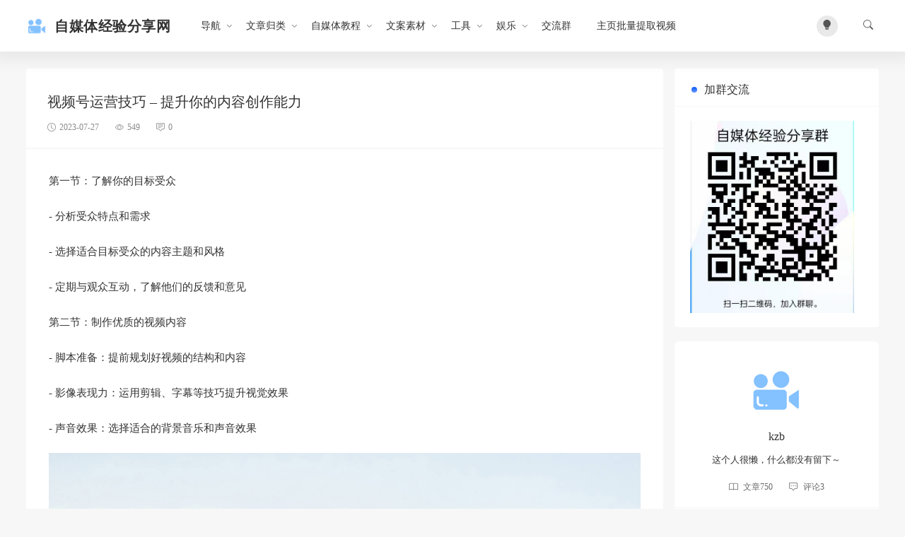

--- FILE ---
content_type: text/html; charset=UTF-8
request_url: https://www.cocotoolset.cn/2289.html
body_size: 12251
content:
<!doctype html>
<script>
  const isDark= localStorage.getItem("isDarkMode");
  if(isDark==="1"){
    document.documentElement.classList.add('dark');
  }else{
    document.documentElement.classList.remove('dark');
  }
</script>
<html lang="zh-CN">
<head>
<meta charset="utf-8">
<meta http-equiv="X-UA-Compatible" content="IE=edge">
<meta name="apple-mobile-web-app-capable" content="yes">
<meta name="viewport" content="width=device-width, initial-scale=1.0, maximum-scale=1.0, user-scalable=no">
<meta name="renderer" content="webkit">
<meta name="format-detection" content="telephone=no">
<meta name="format-detection" content="email=no">
<meta name="format-detection" content="address=no">
<meta name="format-detection" content="date=no">
<title>视频号运营技巧 – 提升你的内容创作能力-自媒体经验分享网</title>
<meta name="keywords" content="" />
<meta name="description" content="第一节：了解你的目标受众- 分析受众特点和需求- 选择适合目标受众的内容主题和风格- 定期与观众互动，了解他们的反馈和意见第二节：制作优质的视频内容- 脚本准备：提前规划好视频的结构和内容- 影像表现力：运用剪辑、字幕等技巧提升视觉效果- 声音效果：选择适合的背景音乐和声音效果- 注重视频的流畅性和..."/>
<script>let wpopt_front = {"ajax_url":"https:\/\/www.cocotoolset.cn\/wp-admin\/admin-ajax.php","ajax_name":"wp_opt","is_post":true,"post_id":2289,"module_post_views_open":false,"module_site_notice_open":false,"ai_summary_open":false,"ai_summary_animation_open":true,"ai_summary_show_more":true,"img_url":"https:\/\/www.cocotoolset.cn\/wp-content\/plugins\/wp-opt\/static\/img","ai_summary_other_link":"https:\/\/www.cocotoolset.cn\/2015.html"};</script><script>let wpopt_meta_box = {"show_ai_summary":true,"ai_summary":"","ai_post_description":"","ai_post_keywords":""};</script><meta name='robots' content='max-image-preview:large' />
	<style>img:is([sizes="auto" i], [sizes^="auto," i]) { contain-intrinsic-size: 3000px 1500px }</style>
	<style id='classic-theme-styles-inline-css' type='text/css'>
/*! This file is auto-generated */
.wp-block-button__link{color:#fff;background-color:#32373c;border-radius:9999px;box-shadow:none;text-decoration:none;padding:calc(.667em + 2px) calc(1.333em + 2px);font-size:1.125em}.wp-block-file__button{background:#32373c;color:#fff;text-decoration:none}
</style>
<style id='xhtheme-ai-toolbox-inline-css' type='text/css'>
.xhtheme-ai-toolbox-status{--xht-ai-color:#666}.eb-card{--eb-text-color:#4e607a;--eb-title-color:#4a90e2;font-size:16px;--eb-bg-color:#f5f6ff}.dark .eb-card, [data-bs-theme=dark] .eb-card, .io-black-mode .eb-card, .style-for-dark .eb-card, .dark-theme .eb-card, #ceotheme.night .eb-card, .wp-theme-begin.night .eb-card, .puock-dark .eb-card, .nice-dark-mode .eb-card{--eb-text-color:#b3b1b1;--eb-title-color:#fff;--eb-bg-color:rgba(0,0,0,.2)}.eb-card{position:relative;border-radius:8px;overflow:hidden;margin-bottom:1.2rem;display:flex;flex-direction:column}.eb-card-bgbox{position:absolute;top:0;left:0;width:100%;height:100%;background-color:var(--eb-bg-color);z-index:1}.eb-card-body{position:relative;padding:20px;z-index:2}.eb-titlebox{display:flex;align-items:center;margin-bottom:12px;justify-content:space-between}.eb-titlebox .eb-icon{opacity:.3;margin-left:auto}.eb-titicon svg{width:16px;height:16px;color:var(--eb-title-color);transform:translateY(-2px)}.eb-title{font-size:.9em;font-weight:500;color:var(--eb-title-color);margin-left:4px;letter-spacing:2px}.eb-icon svg{width:24px;height:24px;color:var(--eb-title-color);margin-left:auto}.eb-excerpt{font-size:.9em;color:var(--eb-text-color);line-height:1.8;margin-bottom:12px}.eb-desc{font-size:.75em;color:var(--eb-text-color);text-align:right;opacity:.7;margin-top:10px}.eb-desc span{font-style:italic}
</style>
<link rel='stylesheet' id='ajax-comment-css' href='https://www.cocotoolset.cn/wp-content/themes/once/inc/comment/app.css' type='text/css' media='all' />
<link rel='stylesheet' id='bootstrap-css' href='https://www.cocotoolset.cn/wp-content/themes/once/assets/css/bootstrap.min.css' type='text/css' media='all' />
<link rel='stylesheet' id='bifont-css' href='https://www.cocotoolset.cn/wp-content/themes/once/assets/bifont/bootstrap-icons.css' type='text/css' media='all' />
<link rel='stylesheet' id='stylecss-css' href='https://www.cocotoolset.cn/wp-content/themes/once/style.css' type='text/css' media='all' />
<link rel='stylesheet' id='wbp-magicpost-css' href='https://www.cocotoolset.cn/wp-content/plugins/magicpost/assets/wbp_magicpost.css' type='text/css' media='all' />
<script type="text/javascript" src="https://www.cocotoolset.cn/wp-includes/js/jquery/jquery.min.js" id="jquery-core-js"></script>
<script type="text/javascript" src="https://www.cocotoolset.cn/wp-includes/js/jquery/jquery-migrate.min.js" id="jquery-migrate-js"></script>
<script type="text/javascript" src="https://www.cocotoolset.cn/wp-content/themes/once/assets/js/jquery.min.js" id="jquery-min-js"></script>
<link rel="canonical" href="https://www.cocotoolset.cn/2289.html" />
        <style>
        .xhtheme-threads-box {--xh-item-bg:#f5f6f9;--xh-item-color:#334764;--xh-hover-bg:#334764;--xh-hover-color:#ffffff;--xh-icon-color:#334764;--xh-icon-hover-color:#ffffff;}
        .dark .xhtheme-threads-box, [data-bs-theme=dark] .xhtheme-threads-box, .io-black-mode .xhtheme-threads-box, .style-for-dark .xhtheme-threads-box, .dark-theme .xhtheme-threads-box, #ceotheme.night .xhtheme-threads-box, .wp-theme-begin.night .xhtheme-threads-box, .puock-dark .xhtheme-threads-box, .nice-dark-mode .xhtheme-threads-box {--xh-item-bg:rgba(0,0,0,.15);--xh-item-color:#cbd5e1;--xh-hover-bg:rgba(0,0,0,.3);--xh-hover-color:#ffffff;--xh-icon-color:#cbd5e1;--xh-icon-hover-color:#ffffff;}
        .xhtheme-threads-box {margin-top:30px;padding-top:.5rem;padding-bottom:.75rem;}
        .xhtheme-threads-title {margin-bottom:15px;font-size:18px;display:flex;align-items:center;}
        .xhtheme-threads-list {display:flex;flex-wrap:wrap;gap:15px;}
        .xhtheme-threads-column {flex-direction:column;}
        .xhtheme-threads-item a {padding:6px 26px 6px 15px !important;background-color:var(--xh-item-bg);border-radius:20px;color:var(--xh-item-color) !important;text-decoration:none !important;font-size:14px;display:inline-flex;align-items:center;transition:all 0.2s ease;position:relative;overflow:hidden;}
        .xhtheme-threads-item a span {display:inline-flex;align-items:center;}
        .xhtheme-threads-item a:hover {color:var(--xh-hover-color) !important;background-color:var(--xh-hover-bg);padding-right:30px !important;}
        .xhtheme-threads-item a:hover svg {color:var(--xh-icon-hover-color);}
        .xhtheme-threads-item svg {color:var(--xh-icon-color);transition:all 0.2s ease;}
        .xhtheme-threads-item .arrow-container {position:absolute;right:10px;opacity:.3;transition:all 0.2s ease;}
        .xhtheme-threads-item a:hover .arrow-container {opacity:1;}
        </style>

        <link rel="icon" href="https://www.cocotoolset.cn/wp-content/cache/thumbnails/2022/10/cropped-2022102606053572-1-32x32.png" sizes="32x32" />
<link rel="icon" href="https://www.cocotoolset.cn/wp-content/cache/thumbnails/2022/10/cropped-2022102606053572-1-192x192.png" sizes="192x192" />
<link rel="apple-touch-icon" href="https://www.cocotoolset.cn/wp-content/cache/thumbnails/2022/10/cropped-2022102606053572-1-180x180.png" />
<meta name="msapplication-TileImage" content="https://www.cocotoolset.cn/wp-content/cache/thumbnails/2022/10/cropped-2022102606053572-1-270x270.png" />
<meta http-equiv="Content-Security-Policy" content="upgrade-insecure-requests">
<meta name="wlhlauth" content="744ab6d118a60b7024daebb9af1fdffb"/>
<meta name="google-site-verification" content="BAc-WvAU2cYqQyGAstU96IxuM7zuzykLXtlypTckmXc" />
<meta name="baidu-site-verification" content="codeva-SCPRdlHMuO" />
<meta name="auth" content="3a55002e105ec6b1177abe7dbe18384d"/>
<meta name="wlhlauth" content="code-iz8yaqx2a">
<meta content="always" name="referrer">
<meta name="site-verification" content="e9q1a0aeqq3p2r9oli8kd92lr8r3d2ke" />
<meta name='ppverify' content='78de85ccbfdd459b718c2aa9331362a8'>
<meta name="sogou_site_verification" content="YmEl4jeCUC" />
<script>
(function(){
var el = document.createElement("script");
el.src = "https://lf1-cdn-tos.bytegoofy.com/goofy/ttzz/push.js?9df95225eab01dea72f910ba21ec10474c5205aac9fe989b209a13598c190a04fd5c4a3974f9cd3eeb674bde712b4782cc4f323247d55c2ed2efd47b7c83521adc648ee828d46e7d3689a9c59fd080f6";
el.id = "ttzz";
var s = document.getElementsByTagName("script")[0];
s.parentNode.insertBefore(el, s);
})(window)
</script>
<script>
var _hmt = _hmt || [];
(function() {
  var hm = document.createElement("script");
  hm.src = "https://hm.baidu.com/hm.js?060cb5ed3ad0576d7318f4e3aabbd2b6";
  var s = document.getElementsByTagName("script")[0]; 
  s.parentNode.insertBefore(hm, s);
})();
</script>
<script async src="https://pagead2.googlesyndication.com/pagead/js/adsbygoogle.js?client=ca-pub-1755063716556537" crossorigin="anonymous"></script>
<script type="text/javascript" src="//api.tongjiniao.com/c?_=631506773691101184" async></script>
<script src="https://www.51cooltool.cn/content/plugins/em_ad/em_ad_js.php?id=2"></script></head>
<body class="wp-singular post-template-default single single-post postid-2289 single-format-standard wp-theme-once" >
<header class="header sticky-top">
    <div class="container">
		<div class="top">
			<button class="mobile_an" type="button" data-bs-toggle="offcanvas" data-bs-target="#mobile_right_nav"><i class="bi bi-list"></i></button>
			<div class="top_l">
            	<h1 class="logo">
					<a href="https://www.cocotoolset.cn" title="自媒体经验分享网">
												<img src="https://www.cocotoolset.cn/wp-content/uploads/2022/10/cropped-2022102606053572-1.png" alt="">
																		<b>自媒体经验分享网</b>
											</a>
	        	</h1>
        		<nav class="header-menu"><ul id="menu-%e4%b8%bb%e8%8f%9c%e5%8d%95%e5%af%bc%e8%88%aa" class="header-menu-ul"><li id="menu-item-28" class="menu-item menu-item-type-custom menu-item-object-custom menu-item-has-children menu-item-28"><a target="_blank" href="https://zmtdh.cocotoolset.cn/" title="自媒体导航-自媒体经验分享网">导航</a>
<ul class="sub-menu">
	<li id="menu-item-64" class="menu-item menu-item-type-custom menu-item-object-custom menu-item-64"><a target="_blank" href="https://zmtdh.cocotoolset.cn/">自媒体导航</a></li>
	<li id="menu-item-63" class="menu-item menu-item-type-custom menu-item-object-custom menu-item-63"><a target="_blank" href="https://nav.cocotoolset.cn/">COOL全能导航</a></li>
</ul>
</li>
<li id="menu-item-110" class="menu-item menu-item-type-custom menu-item-object-custom menu-item-has-children menu-item-110"><a title="文章归类-自媒体经验分享网">文章归类</a>
<ul class="sub-menu">
	<li id="menu-item-103" class="menu-item menu-item-type-taxonomy menu-item-object-category menu-item-103"><a href="https://www.cocotoolset.cn/nrczgj" title="自媒体工具-自媒体经验分享网">自媒体工具</a></li>
	<li id="menu-item-104" class="menu-item menu-item-type-taxonomy menu-item-object-category current-post-ancestor menu-item-104"><a href="https://www.cocotoolset.cn/nrczpt" title="自媒体平台-自媒体经验分享网">自媒体平台</a></li>
	<li id="menu-item-105" class="menu-item menu-item-type-taxonomy menu-item-object-category menu-item-105"><a href="https://www.cocotoolset.cn/zhyyjq" title="账号运营技巧-自媒体经验分享网">自媒体运营技巧</a></li>
	<li id="menu-item-106" class="menu-item menu-item-type-taxonomy menu-item-object-category menu-item-106"><a href="https://www.cocotoolset.cn/wzjq" title="副业兼职/网赚-自媒体经验分享网">副业兼职/网赚技巧</a></li>
	<li id="menu-item-163" class="menu-item menu-item-type-taxonomy menu-item-object-category menu-item-163"><a href="https://www.cocotoolset.cn/zhqt" title="综合其他-自媒体经验分享网">综合其他</a></li>
	<li id="menu-item-399" class="menu-item menu-item-type-taxonomy menu-item-object-category menu-item-399"><a href="https://www.cocotoolset.cn/news" title="新闻资讯-自媒体经验分享网">新闻资讯</a></li>
	<li id="menu-item-590" class="menu-item menu-item-type-taxonomy menu-item-object-category menu-item-590"><a target="_blank" href="https://www.cocotoolset.cn/news/60miao" title="60秒看世界-自媒体经验分享网">60秒看世界</a></li>
</ul>
</li>
<li id="menu-item-484" class="menu-item menu-item-type-custom menu-item-object-custom menu-item-has-children menu-item-484"><a title="自媒体自学教程-自媒体经验分享网">自媒体教程</a>
<ul class="sub-menu">
	<li id="menu-item-491" class="menu-item menu-item-type-taxonomy menu-item-object-category menu-item-491"><a href="https://www.cocotoolset.cn/nrczpt/douyin" title="抖音-自媒体经验分享网">抖音</a></li>
	<li id="menu-item-487" class="menu-item menu-item-type-taxonomy menu-item-object-category menu-item-487"><a href="https://www.cocotoolset.cn/nrczpt/toutiaohao" title="头条号-自媒体经验分享网">头条号</a></li>
	<li id="menu-item-490" class="menu-item menu-item-type-taxonomy menu-item-object-category menu-item-490"><a href="https://www.cocotoolset.cn/nrczpt/kuaishou" title="快手-自媒体经验分享网">快手</a></li>
	<li id="menu-item-485" class="menu-item menu-item-type-taxonomy menu-item-object-category menu-item-485"><a href="https://www.cocotoolset.cn/nrczpt/qiehao" title="企鹅号-自媒体经验分享网">企鹅号</a></li>
	<li id="menu-item-492" class="menu-item menu-item-type-taxonomy menu-item-object-category menu-item-492"><a href="https://www.cocotoolset.cn/nrczpt/baijiahao" title="百家号-自媒体经验分享网">百家号</a></li>
	<li id="menu-item-486" class="menu-item menu-item-type-taxonomy menu-item-object-category menu-item-486"><a href="https://www.cocotoolset.cn/nrczpt/dayuhao" title="大鱼号-自媒体经验分享网">大鱼号</a></li>
	<li id="menu-item-488" class="menu-item menu-item-type-taxonomy menu-item-object-category menu-item-488"><a href="https://www.cocotoolset.cn/nrczpt/xiaohongshu" title="小红书-自媒体经验分享网">小红书</a></li>
	<li id="menu-item-719" class="menu-item menu-item-type-taxonomy menu-item-object-category menu-item-719"><a href="https://www.cocotoolset.cn/nrczpt/weixingongzhonghao">微信公众号</a></li>
	<li id="menu-item-494" class="menu-item menu-item-type-taxonomy menu-item-object-category current-post-ancestor current-menu-parent current-post-parent menu-item-494"><a href="https://www.cocotoolset.cn/nrczpt/shipinhao" title="微信视频号-自媒体经验分享网">微信视频号</a></li>
	<li id="menu-item-493" class="menu-item menu-item-type-taxonomy menu-item-object-category menu-item-493"><a href="https://www.cocotoolset.cn/nrczpt/zhihu" title="知乎-自媒体经验分享网">知乎</a></li>
</ul>
</li>
<li id="menu-item-298" class="menu-item menu-item-type-taxonomy menu-item-object-category menu-item-has-children menu-item-298"><a href="https://www.cocotoolset.cn/meiwenduanju" title="文案素材-自媒体经验分享网">文案素材</a>
<ul class="sub-menu">
	<li id="menu-item-895" class="menu-item menu-item-type-taxonomy menu-item-object-category menu-item-895"><a href="https://www.cocotoolset.cn/meiwenduanju/tuweiqinghua" title="土味情话-自媒体经验分享网">土味情话</a></li>
	<li id="menu-item-896" class="menu-item menu-item-type-taxonomy menu-item-object-category menu-item-896"><a href="https://www.cocotoolset.cn/meiwenduanju/anweiyulu" title="土味情话-自媒体经验分享网">安慰语录</a></li>
	<li id="menu-item-897" class="menu-item menu-item-type-taxonomy menu-item-object-category menu-item-897"><a href="https://www.cocotoolset.cn/meiwenduanju/wenrouwenan" title="温柔文案-自媒体经验分享网">温柔文案</a></li>
	<li id="menu-item-898" class="menu-item menu-item-type-taxonomy menu-item-object-category menu-item-898"><a href="https://www.cocotoolset.cn/meiwenduanju/shehuijingdianyulu" title="社会经典语录-自媒体经验分享网">社会经典语录</a></li>
	<li id="menu-item-899" class="menu-item menu-item-type-taxonomy menu-item-object-category menu-item-899"><a href="https://www.cocotoolset.cn/meiwenduanju/wangyiyunreping" title="网易云热评-自媒体经验分享网">网易云热评</a></li>
	<li id="menu-item-900" class="menu-item menu-item-type-taxonomy menu-item-object-category menu-item-900"><a href="https://www.cocotoolset.cn/meiwenduanju/tiangouriji" title="舔狗日记-自媒体经验分享网">舔狗日记</a></li>
</ul>
</li>
<li id="menu-item-482" class="menu-item menu-item-type-custom menu-item-object-custom menu-item-has-children menu-item-482"><a>工具</a>
<ul class="sub-menu">
	<li id="menu-item-974" class="menu-item menu-item-type-custom menu-item-object-custom menu-item-974"><a target="_blank" href="https://www.cocotoolset.cn/qsy/" title="免费去水印-自媒体经验分享网">免费去水印</a></li>
	<li id="menu-item-74" class="menu-item menu-item-type-custom menu-item-object-custom menu-item-74"><a target="_blank" href="https://www.cocotoolset.cn/guoqingzhongqiutouxiangshengchengqi">中秋国庆头像生成器</a></li>
</ul>
</li>
<li id="menu-item-69" class="menu-item menu-item-type-custom menu-item-object-custom menu-item-has-children menu-item-69"><a>娱乐</a>
<ul class="sub-menu">
	<li id="menu-item-4316" class="menu-item menu-item-type-custom menu-item-object-custom menu-item-4316"><a href="https://vip.51cooltool.cn/">酷看影视解析-VIP视频免费看</a></li>
	<li id="menu-item-4317" class="menu-item menu-item-type-custom menu-item-object-custom menu-item-4317"><a href="https://pansou.kksjw.top/">酷看盘搜-超全网盘资源分享根据地</a></li>
	<li id="menu-item-71" class="menu-item menu-item-type-custom menu-item-object-custom menu-item-71"><a target="_blank" href="https://www.cocotoolset.cn/play/free-girls/index.html">随机小姐姐</a></li>
	<li id="menu-item-3135" class="menu-item menu-item-type-post_type menu-item-object-page menu-item-3135"><a href="https://www.cocotoolset.cn/douyinxiaojiejie">抖音小姐姐</a></li>
	<li id="menu-item-811" class="menu-item menu-item-type-custom menu-item-object-custom menu-item-811"><a target="_blank" href="https://nav.cocotoolset.cn/playgames/">小游戏合集</a></li>
	<li id="menu-item-1068" class="menu-item menu-item-type-custom menu-item-object-custom menu-item-1068"><a target="_blank" href="https://www.cocotoolset.cn/wallpaper2024">壁纸大全</a></li>
	<li id="menu-item-652" class="menu-item menu-item-type-post_type menu-item-object-page menu-item-652"><a target="_blank" href="https://www.cocotoolset.cn/daehongbaotiantianling">领红包</a></li>
</ul>
</li>
<li id="menu-item-2675" class="menu-item menu-item-type-custom menu-item-object-custom menu-item-2675"><a target="_blank" href="http://qm.qq.com/cgi-bin/qm/qr?_wv=1027&#038;k=mp4mbPNuqpDxtSRQmVQAb5XY_ZRR__uD&#038;authKey=ElapDXXGl4DOAI3gL5%2BXsINFsM7maqc7szZ%2FX6YHYnEJF8QR%2B79FCb9OUhz39uVf&#038;noverify=0&#038;group_code=298833679">交流群</a></li>
<li id="menu-item-4086" class="menu-item menu-item-type-custom menu-item-object-custom menu-item-4086"><a href="https://spjx.cocotoolset.cn/">主页批量提取视频</a></li>
</ul></nav>        	</div>
        	<div class="top_r">
        		<div class="top_r_an theme-switch me-4" onclick="switchDarkMode()"><i class="bi bi-lightbulb-fill"></i></div>
				<button class="top_r_an" type="button" data-bs-toggle="offcanvas" data-bs-target="#c_sousuo"><i class="bi bi-search"></i></button>
        	</div>
        </div>
    </div>
</header>

<div class="offcanvas offcanvas-top" id="c_sousuo">
    <div class="container">
        <div class="row justify-content-center">
            <div class="col-10 col-lg-6 search_box">
                <form action="/" class="ss_a clearfix" method="get">
                    <input name="s" aria-label="Search" type="text" onblur="if(this.value=='')this.value='搜索'" onfocus="if(this.value=='搜索')this.value=''" value="搜索">
                    <button type="submit" title="Search"><i class="bi bi-search"></i></button>
                </form>
            </div>
        </div>
    </div>
</div>

<div class="offcanvas offcanvas-start" id="mobile_right_nav">
	<div class="mobile_head">
		<div class="mobile_head_logo">
			<img src="https://www.cocotoolset.cn/wp-content/uploads/2022/10/cropped-2022102606053572-1.png" alt="">
						<b>自媒体经验分享网</b>
					</div>
		<div class="theme-switch" onclick="switchDarkMode()"><i class="bi bi-lightbulb-fill"></i></div>
	</div>
	<div id="sjcldnav" class="menu-%e4%b8%bb%e8%8f%9c%e5%8d%95%e5%af%bc%e8%88%aa-container"><ul id="menu-%e4%b8%bb%e8%8f%9c%e5%8d%95%e5%af%bc%e8%88%aa-1" class="menu-zk"><li class="menu-item menu-item-type-custom menu-item-object-custom menu-item-has-children menu-item-28"><a target="_blank" href="https://zmtdh.cocotoolset.cn/" title="自媒体导航-自媒体经验分享网">导航</a>
<ul class="sub-menu">
	<li class="menu-item menu-item-type-custom menu-item-object-custom menu-item-64"><a target="_blank" href="https://zmtdh.cocotoolset.cn/">自媒体导航</a></li>
	<li class="menu-item menu-item-type-custom menu-item-object-custom menu-item-63"><a target="_blank" href="https://nav.cocotoolset.cn/">COOL全能导航</a></li>
</ul>
</li>
<li class="menu-item menu-item-type-custom menu-item-object-custom menu-item-has-children menu-item-110"><a title="文章归类-自媒体经验分享网">文章归类</a>
<ul class="sub-menu">
	<li class="menu-item menu-item-type-taxonomy menu-item-object-category menu-item-103"><a href="https://www.cocotoolset.cn/nrczgj" title="自媒体工具-自媒体经验分享网">自媒体工具</a></li>
	<li class="menu-item menu-item-type-taxonomy menu-item-object-category current-post-ancestor menu-item-104"><a href="https://www.cocotoolset.cn/nrczpt" title="自媒体平台-自媒体经验分享网">自媒体平台</a></li>
	<li class="menu-item menu-item-type-taxonomy menu-item-object-category menu-item-105"><a href="https://www.cocotoolset.cn/zhyyjq" title="账号运营技巧-自媒体经验分享网">自媒体运营技巧</a></li>
	<li class="menu-item menu-item-type-taxonomy menu-item-object-category menu-item-106"><a href="https://www.cocotoolset.cn/wzjq" title="副业兼职/网赚-自媒体经验分享网">副业兼职/网赚技巧</a></li>
	<li class="menu-item menu-item-type-taxonomy menu-item-object-category menu-item-163"><a href="https://www.cocotoolset.cn/zhqt" title="综合其他-自媒体经验分享网">综合其他</a></li>
	<li class="menu-item menu-item-type-taxonomy menu-item-object-category menu-item-399"><a href="https://www.cocotoolset.cn/news" title="新闻资讯-自媒体经验分享网">新闻资讯</a></li>
	<li class="menu-item menu-item-type-taxonomy menu-item-object-category menu-item-590"><a target="_blank" href="https://www.cocotoolset.cn/news/60miao" title="60秒看世界-自媒体经验分享网">60秒看世界</a></li>
</ul>
</li>
<li class="menu-item menu-item-type-custom menu-item-object-custom menu-item-has-children menu-item-484"><a title="自媒体自学教程-自媒体经验分享网">自媒体教程</a>
<ul class="sub-menu">
	<li class="menu-item menu-item-type-taxonomy menu-item-object-category menu-item-491"><a href="https://www.cocotoolset.cn/nrczpt/douyin" title="抖音-自媒体经验分享网">抖音</a></li>
	<li class="menu-item menu-item-type-taxonomy menu-item-object-category menu-item-487"><a href="https://www.cocotoolset.cn/nrczpt/toutiaohao" title="头条号-自媒体经验分享网">头条号</a></li>
	<li class="menu-item menu-item-type-taxonomy menu-item-object-category menu-item-490"><a href="https://www.cocotoolset.cn/nrczpt/kuaishou" title="快手-自媒体经验分享网">快手</a></li>
	<li class="menu-item menu-item-type-taxonomy menu-item-object-category menu-item-485"><a href="https://www.cocotoolset.cn/nrczpt/qiehao" title="企鹅号-自媒体经验分享网">企鹅号</a></li>
	<li class="menu-item menu-item-type-taxonomy menu-item-object-category menu-item-492"><a href="https://www.cocotoolset.cn/nrczpt/baijiahao" title="百家号-自媒体经验分享网">百家号</a></li>
	<li class="menu-item menu-item-type-taxonomy menu-item-object-category menu-item-486"><a href="https://www.cocotoolset.cn/nrczpt/dayuhao" title="大鱼号-自媒体经验分享网">大鱼号</a></li>
	<li class="menu-item menu-item-type-taxonomy menu-item-object-category menu-item-488"><a href="https://www.cocotoolset.cn/nrczpt/xiaohongshu" title="小红书-自媒体经验分享网">小红书</a></li>
	<li class="menu-item menu-item-type-taxonomy menu-item-object-category menu-item-719"><a href="https://www.cocotoolset.cn/nrczpt/weixingongzhonghao">微信公众号</a></li>
	<li class="menu-item menu-item-type-taxonomy menu-item-object-category current-post-ancestor current-menu-parent current-post-parent menu-item-494"><a href="https://www.cocotoolset.cn/nrczpt/shipinhao" title="微信视频号-自媒体经验分享网">微信视频号</a></li>
	<li class="menu-item menu-item-type-taxonomy menu-item-object-category menu-item-493"><a href="https://www.cocotoolset.cn/nrczpt/zhihu" title="知乎-自媒体经验分享网">知乎</a></li>
</ul>
</li>
<li class="menu-item menu-item-type-taxonomy menu-item-object-category menu-item-has-children menu-item-298"><a href="https://www.cocotoolset.cn/meiwenduanju" title="文案素材-自媒体经验分享网">文案素材</a>
<ul class="sub-menu">
	<li class="menu-item menu-item-type-taxonomy menu-item-object-category menu-item-895"><a href="https://www.cocotoolset.cn/meiwenduanju/tuweiqinghua" title="土味情话-自媒体经验分享网">土味情话</a></li>
	<li class="menu-item menu-item-type-taxonomy menu-item-object-category menu-item-896"><a href="https://www.cocotoolset.cn/meiwenduanju/anweiyulu" title="土味情话-自媒体经验分享网">安慰语录</a></li>
	<li class="menu-item menu-item-type-taxonomy menu-item-object-category menu-item-897"><a href="https://www.cocotoolset.cn/meiwenduanju/wenrouwenan" title="温柔文案-自媒体经验分享网">温柔文案</a></li>
	<li class="menu-item menu-item-type-taxonomy menu-item-object-category menu-item-898"><a href="https://www.cocotoolset.cn/meiwenduanju/shehuijingdianyulu" title="社会经典语录-自媒体经验分享网">社会经典语录</a></li>
	<li class="menu-item menu-item-type-taxonomy menu-item-object-category menu-item-899"><a href="https://www.cocotoolset.cn/meiwenduanju/wangyiyunreping" title="网易云热评-自媒体经验分享网">网易云热评</a></li>
	<li class="menu-item menu-item-type-taxonomy menu-item-object-category menu-item-900"><a href="https://www.cocotoolset.cn/meiwenduanju/tiangouriji" title="舔狗日记-自媒体经验分享网">舔狗日记</a></li>
</ul>
</li>
<li class="menu-item menu-item-type-custom menu-item-object-custom menu-item-has-children menu-item-482"><a>工具</a>
<ul class="sub-menu">
	<li class="menu-item menu-item-type-custom menu-item-object-custom menu-item-974"><a target="_blank" href="https://www.cocotoolset.cn/qsy/" title="免费去水印-自媒体经验分享网">免费去水印</a></li>
	<li class="menu-item menu-item-type-custom menu-item-object-custom menu-item-74"><a target="_blank" href="https://www.cocotoolset.cn/guoqingzhongqiutouxiangshengchengqi">中秋国庆头像生成器</a></li>
</ul>
</li>
<li class="menu-item menu-item-type-custom menu-item-object-custom menu-item-has-children menu-item-69"><a>娱乐</a>
<ul class="sub-menu">
	<li class="menu-item menu-item-type-custom menu-item-object-custom menu-item-4316"><a href="https://vip.51cooltool.cn/">酷看影视解析-VIP视频免费看</a></li>
	<li class="menu-item menu-item-type-custom menu-item-object-custom menu-item-4317"><a href="https://pansou.kksjw.top/">酷看盘搜-超全网盘资源分享根据地</a></li>
	<li class="menu-item menu-item-type-custom menu-item-object-custom menu-item-71"><a target="_blank" href="https://www.cocotoolset.cn/play/free-girls/index.html">随机小姐姐</a></li>
	<li class="menu-item menu-item-type-post_type menu-item-object-page menu-item-3135"><a href="https://www.cocotoolset.cn/douyinxiaojiejie">抖音小姐姐</a></li>
	<li class="menu-item menu-item-type-custom menu-item-object-custom menu-item-811"><a target="_blank" href="https://nav.cocotoolset.cn/playgames/">小游戏合集</a></li>
	<li class="menu-item menu-item-type-custom menu-item-object-custom menu-item-1068"><a target="_blank" href="https://www.cocotoolset.cn/wallpaper2024">壁纸大全</a></li>
	<li class="menu-item menu-item-type-post_type menu-item-object-page menu-item-652"><a target="_blank" href="https://www.cocotoolset.cn/daehongbaotiantianling">领红包</a></li>
</ul>
</li>
<li class="menu-item menu-item-type-custom menu-item-object-custom menu-item-2675"><a target="_blank" href="http://qm.qq.com/cgi-bin/qm/qr?_wv=1027&#038;k=mp4mbPNuqpDxtSRQmVQAb5XY_ZRR__uD&#038;authKey=ElapDXXGl4DOAI3gL5%2BXsINFsM7maqc7szZ%2FX6YHYnEJF8QR%2B79FCb9OUhz39uVf&#038;noverify=0&#038;group_code=298833679">交流群</a></li>
<li class="menu-item menu-item-type-custom menu-item-object-custom menu-item-4086"><a href="https://spjx.cocotoolset.cn/">主页批量提取视频</a></li>
</ul></div></div><section class="index_area">
    <div class="container">
        <div class="row g-3">
            <div class="col-lg-9">
        		<div class="post_container_title">
		    		<h1>视频号运营技巧 – 提升你的内容创作能力</h1>
		    		<p>
		    			<span><i class="bi bi-clock"></i>2023-07-27</span>
		    			<span><i class="bi bi-eye"></i>549</span>
		    			<span><i class="bi bi-chat-square-text"></i>0</span>
		    		</p>
		    	</div>
            	<div class="post_container">
										<article class="wznrys">
					<p>第一节：了解你的目标受众</p>
<p>- 分析受众特点和需求</p>
<p>- 选择适合目标受众的内容主题和风格</p>
<p>- 定期与观众互动，了解他们的反馈和意见</p>
<p>第二节：制作优质的视频内容</p>
<p>- 脚本准备：提前规划好视频的结构和内容</p>
<p>- 影像表现力：运用剪辑、字幕等技巧提升视觉效果</p>
<p>- 声音效果：选择适合的背景音乐和声音效果</p>
<p><img decoding="async" src="https://www.cocotoolset.cn/wp-content/uploads/2023/04/2023041608115125.jpeg" /></p>
<p>- 注重视频的流畅性和时长，避免冗长和无聊的内容</p>
<p>第三节：有效推广自己的视频号</p>
<p>- 利用社交媒体平台分享视频链接</p>
<p>- 加入相应的视频号推广群组或社区</p>
<p>- 与其他创作者进行合作或交流，互相推荐</p>
<p>- 通过SEO优化视频标题和描述，提高搜索引擎排名</p>
<p>第四节：建立稳定的粉丝基础</p>
<p>- 回复粉丝评论和私信，保持与观众的互动</p>
<p>- 定期发布新的内容，保持观众的关注</p>
<p>- 举办粉丝活动或抽奖，增加粉丝参与和互动性</p>
<p>- 分享幕后花絮，增加观众的黏性和好奇心</p>
<p>第五节：持续学习和改进</p>
<p>- 关注行业动态，了解流行的视频制作和编辑技术</p>
<p>- 观看其他成功的视频号，学习他们的创作手法和经验</p>
<p>- 针对观众的反馈，不断改进自己的内容和技巧</p>
<p>- 参加相关的培训或研讨会，增加专业知识和技能</p>
<p>通过以上几节的视频号运营技巧，相信你能够提升自己的内容创作能力，吸引更多观众和粉丝。记住，成功需要时间和努力，保持热情和耐心，不断尝试和改进自己的创作，你一定能够取得好的成绩！如果你有更多的问题或者意见要分享，欢迎在评论区留言，与我们一起交流。</p>
<link rel="stylesheet" href="https://www.cocotoolset.cn/wp-content/plugins/mycopyright/myCopyRight.css?v=5"><div id="myCopyRight"><p>本文链接：<a href="https://www.cocotoolset.cn/2289.html" rel="bookmark" title="本文固定链接 https://www.cocotoolset.cn/2289.html">视频号运营技巧 – 提升你的内容创作能力</a></p><p>转载声明：本站文章若无特别说明，皆为原创，转载请注明来源：<a href="https://www.cocotoolset.cn">自媒体经验分享网</a>，谢谢！^^</p></div>
<!-- End of myCopyRight -->

			<div class="wbp-cbm-magicpost" ><div class="dwqr-inner"><a class="wb-btn-dwqr wb-btn-donate j-dwqr-donate-btn" rel="nofollow"><svg class="wb-icon wbsico-donate"><use xlink:href="#wbsico-magicpost-donate"></use></svg><span>打赏</span></a><a class="wb-btn-dwqr wb-btn-like j-dwqr-like-btn" data-count="0" rel="nofollow"><svg class="wb-icon wbsico-like"><use xlink:href="#wbsico-magicpost-like"></use></svg><span class="like-count">赞</span></a><a class="wb-btn-dwqr wb-share-poster j-dwqr-poster-btn" rel="nofollow"><svg class="wb-icon wbsico-poster"><use xlink:href="#wbsico-magicpost-poster"></use></svg><span>微海报</span></a><a class="wb-btn-dwqr wb-btn-share j-dwqr-social-btn" rel="nofollow"><svg class="wb-icon wbsico-share"><use xlink:href="#wbsico-magicpost-share"></use></svg><span>分享</span></a></div></div>					</article>
									</div>
				<div class="post_author">
					<div class="post_author_l">
						<img alt='' src='https://www.cocotoolset.cn/wp-content/cache/thumbnails/2022/10/2022102606053572-150x150-c.png' class='avatar avatar-30 photo' height='30' width='30' />						<span>kzb</span>
					</div>
					<div class="post_author_r">
						<div class="post_author_tag">
														<em><i class="bi bi-list"></i><a href="https://www.cocotoolset.cn/nrczpt/shipinhao" rel="category tag">微信视频号</a></em>
						</div>

						<div class="post_author_icon">
							<a href="#post_comment_anchor"><i class="bi bi-chat-square-dots-fill"></i>0</a>
							<a href="javascript:;" data-action="ding" data-id="2289" class="specsZan "><i class="bi bi-hand-thumbs-up-fill"></i><small class="count">0</small>
							</a>
						</div>
					</div>
				</div>

				<div class="next_prev_posts">
				    				        <div class="prev_next_box nav_previous"  style="" >
				            <a href="https://www.cocotoolset.cn/2285.html" title="最热门音乐号玩法，10倍利润，日入500，可复制，纯小白可做【揭秘】" rel="prev" style="background-image: url(https://www.cocotoolset.cn/wp-content/cache/thumbnails/2023/07/cg_9143_400_51wc.zzssii.top_-800x200-c.jpg);">
				            <div class="prev_next_info">
				                <small>上一篇</small>
				                <p>最热门音乐号玩法，10倍利润，日入500，可复制，纯小白可做【揭秘】</p>
				            </div>
				            </a>
				        </div>
				    				    				        <div class="prev_next_box nav_next" style="">
				            <a href="https://www.cocotoolset.cn/2290.html" title="抖音搬运课程，操作简单，一部手机就可以操作，不用露脸" rel="next" style="background-image: url(https://www.cocotoolset.cn/wp-content/cache/thumbnails/2023/07/cg_9142_400_51wc.zzssii.top_-1-800x200-c.jpg);">
				            <div class="prev_next_info">
				                <small>下一篇</small>
				                <p>抖音搬运课程，操作简单，一部手机就可以操作，不用露脸</p>
				            </div>
				            </a>
				        </div>
				    				</div>

				<div class="post_related mb-3">
					<h3 class="widget-title">相关文章</h3>
					
						<div class="post_related_list">
							<a class="" href="https://www.cocotoolset.cn/3805.html" title="视频号最近很火，视频号无人直播更是火上加火，客观的真相是">视频号最近很火，视频号无人直播更是火上加火，客观的真相是</a>
						</div>

					
						<div class="post_related_list">
							<a class="" href="https://www.cocotoolset.cn/3804.html" title="视频号直播上线！这可能是微信最简单的直播方式">视频号直播上线！这可能是微信最简单的直播方式</a>
						</div>

					
						<div class="post_related_list">
							<a class="" href="https://www.cocotoolset.cn/3803.html" title="视频号如何运营（微信视频号运营的5大技巧）">视频号如何运营（微信视频号运营的5大技巧）</a>
						</div>

					
						<div class="post_related_list">
							<a class="" href="https://www.cocotoolset.cn/3801.html" title="什么是微信视频号？如何运营？">什么是微信视频号？如何运营？</a>
						</div>

					
						<div class="post_related_list">
							<a class="" href="https://www.cocotoolset.cn/3799.html" title="微信视频号赚钱吗？微信视频号怎么运营?实操干货">微信视频号赚钱吗？微信视频号怎么运营?实操干货</a>
						</div>

					
						<div class="post_related_list">
							<a class="" href="https://www.cocotoolset.cn/3790.html" title="微信视频号怎么做？视频号运营指南分享！">微信视频号怎么做？视频号运营指南分享！</a>
						</div>

									</div>
				<div class="post_comment" id="post_comment_anchor">
									</div>
            </div>
                        <div class="col-lg-3">
                <div class="sidebar_sticky">
                                            <aside id="media_image-15" class="widget widget_media_image"><h3 class="widget-title">加群交流</h3><img width="232" height="272" src="https://www.cocotoolset.cn/wp-content/uploads/2023/08/202308070752418.png" class="image wp-image-2368  attachment-full size-full" alt="" style="max-width: 100%; height: auto;" title="加群交流" decoding="async" loading="lazy" /></aside>
        <div class="author_show_box">
            <div class="author_show_head">
                <img alt='' src='https://www.cocotoolset.cn/wp-content/cache/thumbnails/2022/10/2022102606053572-150x150-c.png' class='avatar avatar-80 photo' height='80' width='80' />
                <h3>kzb</h3>
                <p>这个人很懒，什么都没有留下～</p>
            </div>
            <div class="author_show_info">
                <span><i class="bi bi-book"></i><b>文章</b>750</span>
                <span><i class="bi bi-chat-square-dots"></i><b>评论</b>3</span>
            </div>

        <ul class="author_post">

        <li>
            <img width="400" height="280" src="https://www.cocotoolset.cn/wp-content/cache/thumbnails/2025/12/sora2_e14bb68d4e-400x280-c.jpeg" class="attachment-400x280x1 size-400x280x1 wp-post-image" alt="" decoding="async" loading="lazy" />            <div class="author_title">
                <h4><a class="stretched-link" href="https://www.cocotoolset.cn/4540.html">如何下载无水印的Sora 2视频？</a></h4>
                <p>0条留言</p>
            </div>
        </li>

    

        <li>
            <img width="400" height="280" src="https://www.cocotoolset.cn/wp-content/cache/thumbnails/2025/12/da681766721342-400x280-c.png" class="attachment-400x280x1 size-400x280x1 wp-post-image" alt="" decoding="async" loading="lazy" />            <div class="author_title">
                <h4><a class="stretched-link" href="https://www.cocotoolset.cn/4534.html">微信视频号下载工具v2.5，免费使用，支持自动监听视频号视频视频、直播回放、直播下载</a></h4>
                <p>0条留言</p>
            </div>
        </li>

    

        <li>
            <img width="400" height="280" src="https://www.cocotoolset.cn/wp-content/cache/thumbnails/2025/12/youtube_home_videos_download_4ca1a70914-400x280-c.jpg" class="attachment-400x280x1 size-400x280x1 wp-post-image" alt="" decoding="async" loading="lazy" />            <div class="author_title">
                <h4><a class="stretched-link" href="https://www.cocotoolset.cn/4529.html">让批量下载成为现实！相信你也很期待，用4k画质下载你的YouTube的列表视频吧！</a></h4>
                <p>0条留言</p>
            </div>
        </li>

    </ul></div><aside id="hot_posts-6" class="widget widget_hot_posts"><h3 class="widget-title">热门文章</h3><ul class="widget_hot_post">
        <li class="widget_hot_li">
            <img width="400" height="280" src="https://www.cocotoolset.cn/wp-content/cache/thumbnails/2025/10/2025102803431294-400x280-c.jpeg" class="attachment-400x280x1 size-400x280x1 wp-post-image" alt="" decoding="async" loading="lazy" />            <div class="hot_post_info">
                <h4><a class="stretched-link" href="https://www.cocotoolset.cn/4459.html">零基础玩转即梦AI，爆款视频创作秘籍</a></h4>
                <p>20条留言</p>
            </div>
        </li>

        
        <li class="widget_hot_li">
            <img width="400" height="280" src="https://www.cocotoolset.cn/wp-content/cache/thumbnails/2025/10/35470e580b-400x280-c.jpg" class="attachment-400x280x1 size-400x280x1 wp-post-image" alt="" decoding="async" loading="lazy" />            <div class="hot_post_info">
                <h4><a class="stretched-link" href="https://www.cocotoolset.cn/4495.html">音视频转文案，秒速生成文字稿！提取音视频文案一键完成!</a></h4>
                <p>17条留言</p>
            </div>
        </li>

        
        <li class="widget_hot_li">
            <img width="400" height="280" src="https://www.cocotoolset.cn/wp-content/cache/thumbnails/2025/10/202510280953242-400x280-c.webp" class="attachment-400x280x1 size-400x280x1 wp-post-image" alt="" decoding="async" loading="lazy" />            <div class="hot_post_info">
                <h4><a class="stretched-link" href="https://www.cocotoolset.cn/4500.html">电脑和手机都可以使用的提词器-让表达更自然流畅</a></h4>
                <p>17条留言</p>
            </div>
        </li>

        
        <li class="widget_hot_li">
            <img width="400" height="280" src="https://www.cocotoolset.cn/wp-content/cache/thumbnails/2025/10/2025102807150062-400x280-c.webp" class="attachment-400x280x1 size-400x280x1 wp-post-image" alt="" decoding="async" loading="lazy" />            <div class="hot_post_info">
                <h4><a class="stretched-link" href="https://www.cocotoolset.cn/4472.html">短视频直播间如何布光教程，学会如何布光，让直播间画面更吸引人</a></h4>
                <p>15条留言</p>
            </div>
        </li>

        
        <li class="widget_hot_li">
            <img width="400" height="280" src="https://www.cocotoolset.cn/wp-content/cache/thumbnails/2025/10/thum-d2b51761552382-400x280-c.png" class="attachment-400x280x1 size-400x280x1 wp-post-image" alt="" decoding="async" loading="lazy" />            <div class="hot_post_info">
                <h4><a class="stretched-link" href="https://www.cocotoolset.cn/4441.html">抖音快手无人直播10-12月特训营：无人直播天花板技术+流量运营+商业变现</a></h4>
                <p>12条留言</p>
            </div>
        </li>

        </ul></aside><aside id="hot_tags-5" class="widget widget_hot_tags"><h3 class="widget-title">热门标签</h3><div class="tagcloud"><a href="https://www.cocotoolset.cn/tag/yinyuehaowurenzhibo" class="tag-item" title="浏览和音乐号无人直播有关的文章"><span>音乐号无人直播</span></a><a href="https://www.cocotoolset.cn/tag/yinyuehao" class="tag-item" title="浏览和音乐号有关的文章"><span>音乐号</span></a><a href="https://www.cocotoolset.cn/tag/lingjichuxuehangpai" class="tag-item" title="浏览和零基础学航拍有关的文章"><span>零基础学航拍</span></a><a href="https://www.cocotoolset.cn/tag/zq" class="tag-item" title="浏览和赚钱有关的文章"><span>赚钱</span></a><a href="https://www.cocotoolset.cn/tag/ziyuandaixia" class="tag-item" title="浏览和资源代下有关的文章"><span>资源代下</span></a></div></aside>                                    </div>
            </div>
                    </div>
    </div>
</section>

<link rel="stylesheet" href="https://www.cocotoolset.cn/wp-content/themes/once/assets/highlight/atom-one-light.css">
<script src="https://www.cocotoolset.cn/wp-content/themes/once/assets/highlight/highlight.min.js"></script>
<script src="https://www.cocotoolset.cn/wp-content/themes/once/assets/highlight/highlightjs-line-numbers.min.js"></script>
<script>
hljs.initHighlightingOnLoad();
$(document).ready(function() {
    $('.wznrys pre code').each(function(i, block) {
        hljs.lineNumbersBlock(block);
    });
});
</script>

<footer class="footer">
	<section class="footbox">
	    <div class="container">
	    	<div class="foot">
		    	<div class="copyright">
		    		<p>Copyright ©2023 自媒体经验分享网 Powered by <a href="https://www.huitheme.com/" target="_blank">WordPress</a></p>
		    	</div>
		    	<div class="foot_nav">
					<nav class="dbdh"><ul id="menu-%e5%ba%95%e9%83%a8%e5%af%bc%e8%88%aa" class="menu"><li id="menu-item-131" class="menu-item menu-item-type-taxonomy menu-item-object-category menu-item-131"><a href="https://www.cocotoolset.cn/nrczgj">自媒体工具</a></li>
<li id="menu-item-132" class="menu-item menu-item-type-taxonomy menu-item-object-category current-post-ancestor menu-item-132"><a href="https://www.cocotoolset.cn/nrczpt">自媒体平台</a></li>
<li id="menu-item-910" class="menu-item menu-item-type-custom menu-item-object-custom menu-item-910"><a target="_blank" href="https://www.cocotoolset.cn/navs">自媒体导航</a></li>
<li id="menu-item-1181" class="menu-item menu-item-type-taxonomy menu-item-object-category menu-item-1181"><a href="https://www.cocotoolset.cn/zhyyjq">自媒体运营技巧</a></li>
<li id="menu-item-133" class="menu-item menu-item-type-taxonomy menu-item-object-category menu-item-133"><a href="https://www.cocotoolset.cn/wzjq">副业兼职/网赚技巧</a></li>
<li id="menu-item-1178" class="menu-item menu-item-type-custom menu-item-object-custom menu-item-1178"><a href="https://www.cocotoolset.cn/1175.html">友链申请</a></li>
<li id="menu-item-145" class="menu-item menu-item-type-custom menu-item-object-custom menu-item-145"><a target="_blank" href="https://cocotoolset.cn/sitemap.html">网站地图</a></li>
</ul></nav>										<a class="beian" href="https://beian.miit.gov.cn/" rel="external nofollow" target="_blank" title="备案号"><i class="bi bi-shield-check me-1"></i>鄂ICP备2022015147号-1</a>
							    	</div>
		    </div>
	    </div>
	</section>
	<button class="scrollToTopBtn" title="返回顶部"><i class="bi bi-chevron-up"></i></button>
</footer>


<script type="speculationrules">
{"prefetch":[{"source":"document","where":{"and":[{"href_matches":"\/*"},{"not":{"href_matches":["\/wp-*.php","\/wp-admin\/*","\/wp-content\/uploads\/*","\/wp-content\/*","\/wp-content\/plugins\/*","\/wp-content\/themes\/once\/*","\/*\\?(.+)"]}},{"not":{"selector_matches":"a[rel~=\"nofollow\"]"}},{"not":{"selector_matches":".no-prefetch, .no-prefetch a"}}]},"eagerness":"conservative"}]}
</script>
<script type="text/javascript" id="myhk" src="https://myhkw.cn/api/player/" key="" lr="l"></script>
<script>console.log("\n %c 本站由WPOPT插件优化 %c www.lovestu.com/wpopt.html", "color:#fff;background:#3983e2;padding:5px 0;", "color:#eee;background:#f0f0f0;padding:5px 10px;");</script><script></script><script type="text/javascript" id="wpopt_front-js-extra">
/* <![CDATA[ */
var wpopt = {"ajax_url":"https:\/\/www.cocotoolset.cn\/wp-admin\/admin-ajax.php","ajax_name":"wp_opt","is_post":"1","post_id":"2289","module_post_views_open":"","module_site_notice_open":"","ai_summary_open":"","ai_summary_animation_open":"1","ai_summary_show_more":"1"};
/* ]]> */
</script>
<script type="text/javascript" src="https://www.cocotoolset.cn/wp-content/plugins/wp-opt/static/js/front.min.js" id="wpopt_front-js"></script>
<script type="text/javascript" id="ajax-comment-js-extra">
/* <![CDATA[ */
var ajaxcomment = {"ajax_url":"https:\/\/www.cocotoolset.cn\/wp-admin\/admin-ajax.php","order":"asc","formpostion":"bottom"};
/* ]]> */
</script>
<script type="text/javascript" src="https://www.cocotoolset.cn/wp-content/themes/once/inc/comment/app.js" id="ajax-comment-js"></script>
<script type="text/javascript" src="https://www.cocotoolset.cn/wp-content/themes/once/assets/js/bootstrap.min.js" id="bootstrap-js"></script>
<script type="text/javascript" src="https://www.cocotoolset.cn/wp-content/themes/once/assets/js/js.js" id="dsjs-js"></script>
<script type="text/javascript" id="wbp-magicpost-js-before">
/* <![CDATA[ */
 var wb_magicpost_cnf={"ver":"1.3.1","pd_name":"MagicPost","dir":"https:\/\/www.cocotoolset.cn\/wp-content\/plugins\/magicpost\/","ajax_url":"https:\/\/www.cocotoolset.cn\/wp-admin\/admin-ajax.php","pid":2289,"uid":0,"share_switch":"1","dl_switch":"1"};
/* ]]> */
</script>
<script type="text/javascript" src="https://www.cocotoolset.cn/wp-content/plugins/magicpost/assets/wbp_magicpost.js" id="wbp-magicpost-js"></script>
<script>
(function(){
var el = document.createElement("script");
el.src = "https://lf1-cdn-tos.bytegoofy.com/goofy/ttzz/push.js?9df95225eab01dea72f910ba21ec10474c5205aac9fe989b209a13598c190a04fd5c4a39</body>
</html>

--- FILE ---
content_type: text/html; charset=utf-8
request_url: https://www.google.com/recaptcha/api2/aframe
body_size: 267
content:
<!DOCTYPE HTML><html><head><meta http-equiv="content-type" content="text/html; charset=UTF-8"></head><body><script nonce="yoq-7GACTsqaxXO13SEBNA">/** Anti-fraud and anti-abuse applications only. See google.com/recaptcha */ try{var clients={'sodar':'https://pagead2.googlesyndication.com/pagead/sodar?'};window.addEventListener("message",function(a){try{if(a.source===window.parent){var b=JSON.parse(a.data);var c=clients[b['id']];if(c){var d=document.createElement('img');d.src=c+b['params']+'&rc='+(localStorage.getItem("rc::a")?sessionStorage.getItem("rc::b"):"");window.document.body.appendChild(d);sessionStorage.setItem("rc::e",parseInt(sessionStorage.getItem("rc::e")||0)+1);localStorage.setItem("rc::h",'1768982335285');}}}catch(b){}});window.parent.postMessage("_grecaptcha_ready", "*");}catch(b){}</script></body></html>

--- FILE ---
content_type: text/css
request_url: https://www.cocotoolset.cn/wp-content/themes/once/style.css
body_size: 7384
content:
/*
Theme Name: once
Theme URI: http://www.huitheme.com
Description: Crazy uncle
Author: Crazy uncle
Author URI: http://www.huitheme.com
Version: 1.6.11300022
*/
@charset "UTF-8";
@font-face{font-family:'OPPOSans2';src:url(https://www.oppo.com/etc.clientlibs/global-site/clientlibs/ui.frontend/clientlib-design/resources/fonts/OPPOSansWeb2.woff2) format("woff2"),url(https://www.oppo.com/etc.clientlibs/global-site/clientlibs/ui.frontend/clientlib-design/resources/fonts/OPPOSansWeb2.woff) format("woff"),url(https://www.oppo.com/etc.clientlibs/global-site/clientlibs/ui.frontend/clientlib-design/resources/fonts/OPPOSansWeb2.ttf) format("truetype"),url(https://www.oppo.com/etc.clientlibs/global-site/clientlibs/ui.frontend/clientlib-design/resources/fonts/OPPOSansWeb2.eot) format("embedded-opentype");font-weight:400;font-style:normal;font-display:swap}
body{font-family:'OPPOSans2';color:#333;font-size:14px;background-color:#f7f7f7;background-image:var(--ds_background);background-attachment:fixed;}
p{margin-top:0;margin-bottom:10px;}
ol,
ul,
dl{padding:0;margin:0;list-style:none;}
a{color:#333;text-decoration:none;background-color:transparent;}
a:hover{color:#0056b3;text-decoration:none;}
*:focus,
textarea:focus,
button:focus,
input:focus{box-shadow:none;outline:0}
img{border:0;max-width:100%;height:auto;}
.dark::-webkit-scrollbar{width:8px;background:#222;}
.dark::-webkit-scrollbar-thumb{background:#333;}
::-webkit-scrollbar{width:8px;background:#ccc;}
::-webkit-scrollbar-thumb{background:#222;}
#wp-admin-bar-wp-logo{display:none!important}
.show_m{-webkit-transition:all 0.6s ease;-o-transition:all 0.6s ease;transition:all 0.6s ease;}
.f300{font-weight:300}
@media (min-width:1200px){
    .container{max-width:1230px;}
}
.dark .top .top_r .top_r_an.theme-switch{color:#ffc008;background:#212121;}
.dark .top .top_r .top_r_an:hover{background:#212121;}
.dark body{background-color:#212121;color:#c9c9c9;background-blend-mode:hard-light;}
.dark a{color:#ffffff;}
.dark .header{background:#191919;}
.dark .top .top_r .top_r_an{color:#bdbdbd;}
.dark .mobile_an{color:#bdbdbd;}
.dark #mobile_right_nav .mobile_head{background:#181818;}
.dark #mobile_right_nav .mobile_head .mobile_head_logo b{color:#bdbdbd;}
.dark #mobile_right_nav{background:#000;}
.dark #mobile_right_nav .menu-zk{background:#2a2a2b;}
.dark #mobile_right_nav .menu-zk li a{color:#999;border-bottom:1px solid #222222;}
.dark .post_def,
.dark .post_gallery,
.dark .widget,
.dark .cat_info_top,
.dark .post_container_title,
.dark .post_container,
.dark .post_author,
.dark .post_related,
.dark #comments{background:#2a2a2b;}
.dark .top .top_l .logo a b{color:#fff;}
.dark .header-menu .header-menu-ul li a{color:#fff;}
.dark .widget_hot_tags .tagcloud a{background-color:#343435;}
.dark .widget_hot_tags .tagcloud a:hover{background:#4270f5;color:#fff;}
.dark .widget_hot_tags .tagcloud a.hot:before{background:#4270f5;border:3px solid #212121;}
.dark .widget_comment_ul li{border-bottom:1px solid #303030;}
.dark .widget_comment_ul li:last-child{border:none;}
.dark .widget_recent_entries ul li{border-left:2px solid #343434;}
.dark .widget_recent_entries ul li:before{background-color:#292a2a;}
.dark .widget_recent_entries ul li:after{border:2px solid #2a2a2b;}
.dark .post_container_title{border-bottom:2px solid #272727;}
.dark .post_def .post_def_right .post_def_title p{color:#c0c2cc;}
.dark .post-read-more a{background:#2a2a2b;color:#555;border-radius:4px;}
.dark .post-read-more a:hover{background:#4270f5;color:#fff;}
.dark .posts-nav .page-numbers{background:#2a2a2b;color:#fff;}
.dark .posts-nav .page-numbers:hover{background:#4270f6;}
.dark .posts-nav .current{background:#4270f6;}
.dark .links a{color:#999;}
.dark .foot .foot_nav .beian{color:#999;}
.dark .post_author{border-top:3px solid #272727;}
.dark .post_author_r .post_author_tag em{background:#343435;}
.dark #comments .comments-title{border-bottom:2px solid #2d2d2d;}
.dark #comments .comment-list li .comment-body{border-bottom:1px solid #2d2d2d;}
.dark #comments form.comment-form .comment-form-comment textarea{background:#343435;color:#ccc;}
.dark #comments form.comment-form p input{background:#343435;color:#ccc;}
.dark #comments .comment-list li .comment-body .reply a.comment-reply-link{color:#555;}
.dark .links{background:#191919;}
.dark .footbox{background:#161616;}
.dark #c_sousuo{background:#2e2e2e;}
.dark #c_sousuo .search_box .ss_a{border:3px solid #414141}
.dark .header-menu .header-menu-ul li .sub-menu{background:#212121;}
.dark .widget_search #s{background:#343435;color:#fff;}
.dark #mobile_right_nav .mobile_head .theme-switch{color:#ffc008;background:#212121;}
.dark #mobile_right_nav .menu-zk .menu-item-has-children .czxjcdbs:before{background:#242424;}
.dark #mobile_right_nav .menu-zk .sub-menu{background:#1d1d1d;}
.dark .wznrys .wp-block-table table{color:#fff;}
.dark .widget-title{color:#fff;}
.dark .widget-title:after{background:#212121;}
.dark .post_container_title h1{color:#fff;}
.dark .wznrys{font-size:15px;color:#c9c9c9;}
.dark .post_related_list a{color:#c9c9c9;}
.dark .author_show_box{background:#2a2a2b;}
.dark .author_post{border-top:1px solid #2d2d2d;}
.header{background:#fff;width:100%;z-index:10;padding:16px 0px;margin-bottom:1.5rem;box-shadow:0px 1px 20px 12px #0808080f;}
.top{display:flex;justify-content:space-between;align-items:center;}
.top .top_l{display:flex;align-items:center;}
.top .top_l .logo{margin-bottom:0px;font-size:20px;margin-right:25px;}
.top .top_l .logo a{display:flex;align-items:center;}
.top .top_l .logo a img{height:30px;margin-right:10px;}
.top .top_l .logo a b{letter-spacing:0.5px;}
.top .top_r{}
.top .top_r .top_r_an{border:none;color:#555;background:none;width:30px;height:30px;border-radius:50%;display:inline-block;text-align:center;line-height:30px;padding:0;cursor:pointer;}
.top .top_r .top_r_an.theme-switch{background:#e9e9e9;}
.top .top_r .top_r_an:hover{background:#e9e9e9;}
.top .top_r .top_r_an i{}
@media (max-width:768px){
    .top .top_l .logo{margin-right:0px;}
    .top .top_l .logo a img{height:22px;}
    .top .top_r .top_r_an.theme-switch{display:none;}
}

/*nav*/
.header-menu{}
.header-menu .header-menu-ul{font-size:0px;}
.header-menu .header-menu-ul li{display:inline-block;position:relative;}
.header-menu .header-menu-ul li:hover{}
.header-menu .header-menu-ul li a{padding:10px 18px;display:block;font-size:14px;}
.header-menu .header-menu-ul li .sub-menu{display:none;position:absolute;top:41px;background:#fff;width:160px;padding:20px;box-shadow:0px 8px 20px 5px #00000014;z-index:99;border-radius:10px;}
.header-menu .header-menu-ul li .sub-menu li{width:100%;}
.header-menu .header-menu-ul li .sub-menu li a{font-size:14px;padding:5px 10px;}
.header-menu .header-menu-ul li .sub-menu li a:after{display:none}
.header-menu .header-menu-ul li .sub-menu .sub-menu{position:absolute;left:200px;top:0px;}
.header-menu .header-menu-ul li.menu-item-has-children>a:after{content:'\F282';font-family:'bootstrap-icons';margin-left:5px;font-size:12px;transform:scale(0.7);display:block;position:absolute;right:0px;top:12px;}
.header-menu .header-menu-ul li .sub-menu .menu-item-has-children a:after{content:'\F282';font-family:'bootstrap-icons';display:block;float:right;transform:rotate(270deg);-webkit-transform:rotate(270deg);}
.header-menu .header-menu-ul li.current-menu-item,
.header-menu .header-menu-ul li.current-menu-parent,
.header-menu .header-menu-ul li.current-menu-ancestor{}
@media (max-width:992px){
    .header-menu{display:none;}
}

/*mobile_anniu*/
#mobile_right_nav{width:300px;border:none;}
#mobile_right_nav .mobile_head{padding:15px 22px;color:#fff;background:rgba(0,0,0,0.2);display:flex;justify-content:space-between;}
#mobile_right_nav .mobile_head .mobile_head_logo{display:flex;align-items:center;color:#333;justify-content:center;}
#mobile_right_nav .mobile_head .mobile_head_logo img{height:28px;margin-right:10px;}
#mobile_right_nav .mobile_head .mobile_head_logo b{}
#mobile_right_nav .mobile_head .theme-switch{color:#333;background:#fff;width:30px;height:30px;border-radius:50%;border:none;text-align:center;display:flex;align-items:center;justify-content:center;font-size:12px;}
#mobile_right_nav .menu-zk{margin:20px;background:#ebebeb;border-radius:8px;overflow:hidden;}
#mobile_right_nav .menu-zk li{line-height:46px;position:relative;}
#mobile_right_nav .menu-zk li a{font-size:14px;display:block;border-bottom:1px solid #e3e3e3;color:#333;padding:0px 30px;}
#mobile_right_nav .menu-zk li:last-child a{border-bottom:none;}
#mobile_right_nav .menu-zk .sub-menu{display:none;background:#4270f5;}
#mobile_right_nav .menu-zk .sub-menu li a{font-size:12px;color:#ffffff;font-weight:300;border-bottom:none;}
#mobile_right_nav .menu-zk .menu-item-has-children .czxjcdbs:before{content:"\F279";font-family:'bootstrap-icons';position:absolute;right:20px;top:0px;color:#ffffff;width:30px;height:30px;line-height:30px;margin:8px 0px;text-align:center;display:block;cursor:pointer;background:#cccccc;border-radius:50%;font-size:10px;}
#mobile_right_nav .menu-zk .menu-item-has-children .kai:before{content:"\F27C";font-family:'bootstrap-icons';}
.mobile_an{border:none;color:#555;background:none;width:30px;height:30px;border-radius:50%;text-align:center;line-height:30px;padding:0;font-size:18px;display:none;}
@media (max-width:992px){
    .mobile_an{display:inline-block;}
}

/*search*/
#c_sousuo{height:120px;}
#c_sousuo .search_box{margin:30px 0px;text-align:center;}
#c_sousuo .search_box .ss_a{width:100%;position:relative;border:3px solid #dddddd;line-height:40px;overflow:hidden;padding:0px 15px;}
#c_sousuo .search_box .ss_a input{width:100%;border:none;font-size:12px;color:#b7b7b7;background:none;}
#c_sousuo .search_box .ss_a button{position:absolute;top:3px;right:12px;bottom:3px;border:none;color:#b7b7b7;border-radius:5px;line-height:1;background:none;}

/*index banner left*/
.index_banner{margin-bottom:25px;}
#banner{border-radius:4px;overflow:hidden;}
#banner .carousel-indicators{right:20px;left:inherit;bottom:14px;margin-right:inherit;margin-bottom:inherit;margin-left:inherit;display:flex;justify-content:flex-end;}
#banner .carousel-indicators button{width:10px;height:10px;border-radius:50%;}
#banner .carousel-control-prev,
#banner .carousel-control-next{opacity:0;}
#banner .carousel-control-prev i,
#banner .carousel-control-next i{font-size:14px;width:40px;height:40px;background:#242424;line-height:40px;border-radius:50%;transition:all 0.6s ease;}
#banner:hover .carousel-control-prev,
#banner:hover .carousel-control-next{opacity:1;}
#banner .carousel-control-prev i:hover,
#banner .carousel-control-next i:hover{background:#4270f6;color:#fff;}
#banner .banlist{display:block;position:relative;z-index:1;overflow:hidden;}
#banner .banlist:before{position:absolute;content:'';width:100%;height:100%;top:0px;right:0px;z-index:1;opacity:0.6;background:linear-gradient(to top,black,#ffffff00);}
#banner .banlist img{transition:all .3s ease-out 0s;}
#banner .banlist h2{position:absolute;color:#fff;z-index:9;font-size:14px;width:100%;bottom:0px;left:0px;padding:20px 25px;margin:0px;}
#banner .banlist i{position:absolute;top:0px;left:0px;background:#4270f5;color:#fff;font-size:12px;font-style:inherit;padding:3px 7px;}
#banner:hover .banlist img{transform:scale(1.1);}
@media (max-width:768px){
    #banner .banlist h2{bottom:22px;text-align:center;}
    #banner .carousel-indicators{display:flex;justify-content:center;right:0;left:0;bottom:8px;}
}

/*index banner right*/
.index_banner .index_banner_center{height:100%;}
.index_banner .index_banner_center .zt_list{}
.index_banner .index_banner_center .zt_list:first-child{margin-bottom:8%;}
.index_banner .index_banner_center .zt_list{position:relative;overflow:hidden;display:block;height:48%;border-radius:4px;}
.index_banner .index_banner_center .zt_list:before{position:absolute;content:'';width:100%;height:100%;top:0px;right:0px;z-index:1;opacity:0.6;background:linear-gradient(to top,black,#ffffff00);}
.index_banner .index_banner_center .zt_list:hover img{transform:scale(1.1);}
.index_banner .index_banner_center .zt_list img{display:block;transition:all .3s ease-out 0s;width:100%;height:100%;}
.index_banner .index_banner_center .zt_list h3{position:absolute;color:#fff;z-index:9;font-size:14px;width:100%;bottom:0px;left:0px;padding:17px 10px;margin:0px;}
.index_banner .index_banner_center .zt_list b{color:#fff;display:block;position:absolute;top:0px;background:#4270f5;font-size:12px;font-weight:400;padding:3px 7px;}
.index_banner .gglb{display:block;position:relative;overflow:hidden;height:100%;border-radius:4px;}
.index_banner .gglb img{transition:all .3s ease-out 0s;width:100%;height:100%;}
.index_banner .gglb:hover img{transform:scale(1.1);}
.index_banner .gglb .gg_txt{position:absolute;color:#fff;z-index:9;width:100%;bottom:0px;left:0px;padding:17px 25px;background:#63636370;}
.index_banner .gglb .gg_txt h3{font-size:14px;}
.index_banner .gglb .gg_txt p{margin-bottom:0px;line-height:2;font-size:12px;}
.index_banner .gglb .gg_txt p i{margin-right:6px;}
.index_banner .gglb:before{position:absolute;content:'';width:100%;height:100%;top:0px;right:0px;z-index:1;opacity:0.6;background:linear-gradient(to top,black,#ffffff00);}
.index_banner .gglb b{color:#fff;display:block;position:absolute;top:0px;background:#4270f5;font-size:12px;font-weight:400;padding:3px 7px;}

/*post loop*/
.post_def{background:#fff;padding:20px;margin-bottom:20px;border-radius:4px;}
.post_def:hover img{transform:scale(1.1);}
.post_def .post_def_left{display:block;overflow:hidden;}
.post_def .post_def_left img{border-radius:4px;transition:.6s;width:100%;}
.post_def .post_def_right{display:flex;flex-direction:column;justify-content:space-between;height:100%;}
.post_def .post_def_right .post_def_title{}
.post_def .post_def_right .post_def_title h2{font-size:18px;margin-bottom:15px;}
.post_def .post_def_right .post_def_title h2 a{}
.post_def .post_def_right .post_def_title p{color:#545454;line-height:1.8;font-weight:300;display:-webkit-box;overflow:hidden;-webkit-box-orient:vertical;-webkit-line-clamp:2;}
.post_info{color:#888;font-size:12px;font-weight:300;display:flex;justify-content:space-between;align-items:center;}
.post_info .post_info_l{}
.post_info .post_info_l span{margin-right:20px;}
.post_info .post_info_l span i{margin-right:6px;}
.post_info .post_info_l span a{color:#888;}
.post_info .post_info_r{}
.post_info .post_info_r em{font-style:inherit;margin-left:12px;color:#888;}
.post_info .post_info_r em a{margin-left:3px;color:#888;}
.post_gallery{background:#fff;padding:20px;margin-bottom:20px;}
.post_gallery .post_gallery_head{position:relative;}
.post_gallery .post_gallery_head h2{font-size:18px;margin-bottom:20px;}
.post_gallery .post_gallery_head h2 a{}
.post_gallery .post_gallery_head img{border-radius:4px;}
.post_images{position:relative;margin-bottom:20px;border-radius:5px;overflow:hidden;}
.post_images .post_images_foot{position:absolute;bottom:0px;color:#fff;padding:40px 30px;z-index:9;width:100%;height:100%;display:flex;flex-direction:column;justify-content:flex-end;align-items:flex-start;}
.post_images .post_images_foot h2{font-size:20px;margin-bottom:18px;}
.post_images .post_images_foot h2 a{color:#fff;}
.post_images .post_images_foot p{font-weight:300;margin-bottom:15px;display:-webkit-box;overflow:hidden;-webkit-box-orient:vertical;-webkit-line-clamp:2;}
.post_images .post_images_foot .post_info{color:#fff;}
.post_images .post_images_foot .post_info a{color:#fff;}
.post_images:before{position:absolute;content:'';width:100%;height:100%;top:0px;right:0px;z-index:1;opacity:0.6;background:linear-gradient(to top,black,#ffffff00);}
.post-read-more{text-align:center;margin-bottom:20px;}
.post-read-more a{background:#fff;padding:11px 0px;display:block;color:#919191;font-size:13px;}
.post-read-more a.loading{background:#4270f5;color:#fff;}
.posts-nav{text-align:center;margin:40px 0px;}
.posts-nav .page-numbers{padding:5px 10px;background:#fff;display:inline-block;color:#555;font-size:12px;margin:0px 2px;}
.posts-nav .page-numbers:hover,
.posts-nav .page-numbers.current{background:#4270f6;color:#fff;}
@media (max-width:768px){
    .post_info .post_info_r{display:none;}
    .post_info .post_info_l span{margin-right:10px;}
    .post_images .post_images_foot{padding:15px;}
    .post_def .post_def_right .post_def_title p{display:none;}
    .post_def{margin-bottom:10px;padding:12px;}
    .post_def .post_def_right .post_def_title h2{font-size:14px;margin-bottom:5px;}
    .post_gallery{margin-bottom:10px;padding:12px;}
    .post_images{margin-bottom:10px;}
    .post_author{display:none;}
    .post_gallery .post_gallery_head h2{font-size:14px;margin-bottom:10px;}
    .post_images .post_images_foot p{display:none;}
    .post_images .post_images_foot h2{font-size:14px;margin-bottom:8px;}
}
.links{background:#272b30;padding:25px 0px;font-size:12px;}
.links a{color:#999;margin-right:8px;font-weight:300;display:inline-block;}
.links span{color:#999;font-weight:300;}
.footbox{background:#1f2327;padding:25px 0px;font-size:12px;}
.foot{display:flex;flex-direction:row;justify-content:space-between;}
.foot a{color:#999;}
.foot .copyright{}
.foot .copyright p{color:#999;margin:0px;font-weight:300;}
.foot .copyright p a{color:#999;}
.foot .foot_nav{display:flex;}
.foot .foot_nav .dbdh{}
.foot .foot_nav .dbdh ul{}
.foot .foot_nav .dbdh ul li{display:inline-block;margin-right:20px;}
.foot .foot_nav .dbdh ul li a{color:#999;font-weight:300;display:inline-block;}
.foot .foot_nav .dbdh ul li a:hover{font-weight:bold;}
.foot .foot_nav .beian{}
@media (max-width:768px){
    .foot{display:flex;flex-direction:column;align-items:center;}
    .foot .foot_nav{margin-bottom:0px;}
    .foot .foot_nav .dbdh{display:none;}
    .foot .foot_nav .beian{margin-top:8px;}
}

/*gototop*/
.scrollToTopBtn{background-color:black;border:none;border-radius:50%;color:white;cursor:pointer;font-size:16px;height:48px;width:48px;position:fixed;bottom:30px;right:30px;z-index:100;opacity:0;transform:translateY(100px);transition:all .5s ease;}
.scrollToTopBtn:hover{background:#4270f6;color:#fff;}
.showBtn{opacity:1;transform:translateY(0)}

/*widget*/
.sidebar_sticky{position:sticky;top:95px;margin-bottom:20px;}
.widget{margin-bottom:20px;position:relative;overflow:hidden;background:#FFF;padding:20px 22px 20px 22px;border-radius:4px;}
.widget-title{font-size:16px;text-transform:uppercase;margin-bottom:35px;position:relative;padding-left:1.25rem;}
.widget-title:before{content:'';position:absolute;left:2px;top:6px;width:8px;height:8px;border-radius:5px;background:#0a59f8;background:linear-gradient(to top,#6598ff,#0a59f8);}
.widget-title:after{content:'';position:absolute;height:1px;background:#f7f7f7;left:-22px;bottom:-15px;right:-22px;width:calc(100% + 44px);}
.widget_text .textwidget{}
.widget_text .textwidget p{font-size:12px;}

/*widget kuaixun*/
.widget_recent_entries{}
.widget_recent_entries ul{margin-left:5px;}
.widget_recent_entries ul li{border-left:2px solid #eaeef5;padding-bottom:20px;padding-left:20px;position:relative;}
.widget_recent_entries ul li a{margin-bottom:6px;display:block;font-size:13px;}
.widget_recent_entries ul li span{color:#7d7d7d;display:block;font-weight:300;font-size:12px;}
.widget_recent_entries ul li:last-child{border-bottom:none;padding-bottom:0px;margin-bottom:0px;}
.widget_recent_entries ul li:before{content:"";position:absolute;background-color:#fff;height:4px;width:4px;border-radius:50%;left:-3px;top:8px;z-index:9;}
.widget_recent_entries ul li:after{content:"";position:absolute;background-color:#4270f6;height:14px;width:14px;border-radius:50%;left:-8px;top:3px;transition:.6s;border:3px solid #fff;}
.widget_recent_entries ul li:hover:after{background-color:#ffc109;}

/*widget tags*/
.widget_hot_tags .tagcloud{}
.widget_hot_tags .tagcloud a{font-size:13px!important;padding:5px 13px;display:inline-block;margin-right:6px;margin-bottom:6px;border-radius:3px;background-color:#f5f5f5;position:relative;}
.widget_hot_tags .tagcloud a:hover{background:#4270f5;color:#fff;}
.widget_hot_tags .tagcloud a.hot:before{content:"";position:absolute;width:12px;height:12px;background:#4270f5;border-radius:50%;top:-2px;right:0px;border:3px solid #fff;}

/*widget search*/
.widget_search .searchform{position:relative;}
.widget_search .screen-reader-text{display:none;}
.widget_search #s{width:100%;height:36px;border:none;text-indent:10px;font-size:14px;border-radius:8px;overflow:hidden;background:#f5f5f5;font-weight:300;}
.widget_search #searchsubmit{width:60px;height:36px;border:none;background:#4270f6;color:#fff;position:absolute;right:0px;font-size:12px;border-radius:0px 8px 8px 0px;}

/*widget comment*/
.widget_comment_ul{}
.widget_comment_ul li{display:flex;padding-bottom:15px;border-bottom:1px solid #f4f4f4;margin-bottom:15px;}
.widget_comment_ul li img{margin-right:13px;width:24px;height:24px;flex-shrink:0;border-radius:50%;display:block;}
.widget_comment_ul li .widget_comment_info{}
.widget_comment_ul li .widget_comment_info a{font-size:13px;display:-webkit-box;overflow:hidden;-webkit-box-orient:vertical;-webkit-line-clamp:2;}
.widget_comment_ul li .widget_comment_info span{display:block;font-size:12px;color:#9e9c9c;margin-top:5px;font-weight:300;}
.widget_comment_ul li .widget_comment_info span em{margin-right:5px;font-style:inherit;}
.widget_comment_ul li:last-child{margin:0px;padding:0px 0px 5px 0px;border:none;}

/*widget hot_post*/
.widget_hot_post{}
.widget_hot_post .widget_hot_li{display:flex;align-items:center;margin-bottom:20px;position:relative;}
.widget_hot_post .widget_hot_li img{width:75px;margin-right:15px;flex-shrink:0;border-radius:4px;}
.widget_hot_post .widget_hot_li .hot_post_info{}
.widget_hot_post .widget_hot_li .hot_post_info h4{font-size:13px;display:-webkit-box;overflow:hidden;-webkit-box-orient:vertical;-webkit-line-clamp:2;margin-bottom:5px;font-weight:inherit;}
.widget_hot_post .widget_hot_li .hot_post_info h4 a{}
.widget_hot_post .widget_hot_li .hot_post_info p{margin:0px;font-size:12px;color:#9b9b9b;font-weight:300;}
.widget_hot_post .widget_hot_li:last-child{margin:0px;}
.widget_hot_post .widget_hot_li:first-child{position:relative;}
.widget_hot_post .widget_hot_li:first-child img{width:100%;margin:0px;}
.widget_hot_post .widget_hot_li:first-child .hot_post_info{position:absolute;bottom:0px;width:100%;height:100%;color:#fff;padding:15px;display:flex;align-items:flex-start;flex-direction:column;justify-content:flex-end;z-index:9;}
.widget_hot_post .widget_hot_li:first-child .hot_post_info h4{margin-bottom:0px;}
.widget_hot_post .widget_hot_li:first-child .hot_post_info h4 a{color:#fff;}
.widget_hot_post .widget_hot_li:first-child .hot_post_info p{color:#fff;}
.widget_hot_post .widget_hot_li:first-child:before{position:absolute;content:'';width:100%;height:100%;top:0px;right:0px;z-index:1;opacity:0.6;background:linear-gradient(to top,black,#ffffff00);}

/*widget_admin_show*/
.author_show_box{background:#fff;border-radius:8px;overflow:hidden;margin-bottom:20px;}
.author_show_box .author_show_head{text-align:center;z-index:9;position:relative;padding:30px 30px 0px 30px;}
.author_show_box .author_show_head img{border-radius:50%;margin-bottom:15px;}
.author_show_box .author_show_head h3{font-size:16px;margin-bottom:15px;}
.author_show_box .author_show_head p{font-weight:300;line-height:1.4;margin-bottom:15px;font-size:13px;}
.author_show_box .author_show_info{text-align:center;padding:5px 0px 20px 0px;color:#6a6a6a;font-size:12px;}
.author_show_box .author_show_info span{margin:0px 10px;}
.author_show_box .author_show_info span i{margin-right:8px;}
.author_show_box .author_show_info span b{font-weight:inherit;}
.author_post{padding:20px 22px 0px 22px;border-top:1px solid #f6f5f5;}
.author_post li{display:flex;align-items:center;margin-bottom:20px;position:relative;}
.author_post li img{width:75px;margin-right:15px;flex-shrink:0;border-radius:4px;}
.author_post li .author_title{}
.author_post li .author_title h4{font-size:13px;display:-webkit-box;overflow:hidden;-webkit-box-orient:vertical;-webkit-line-clamp:2;margin-bottom:5px;font-weight:inherit;}
.author_post li .author_title h4 a{}
.author_post li .author_title p{margin:0px;font-size:12px;color:#9b9b9b;font-weight:300;}

/*post*/
.post_container_title{padding:35px 30px 20px 30px;background:#ffffff;border-bottom:2px solid #f7f7f7;border-radius:4px 4px 0px 0px;}
.post_container_title h1{font-size:20px;margin-bottom:0px;}
.post_container_title p{margin:15px 0px 0px 0px;font-size:12px;}
.post_container_title p span{margin-right:20px;color:#8c8989;font-weight:300;}
.post_container_title p span i{margin-right:5px;}
.post_container{background:#fff;padding:30px 32px 20px 32px;border-radius:0px 0px 4px 4px;}
.post_comment{border-radius:4px;overflow:hidden;}
.post_author{display:flex;align-items:center;justify-content:space-between;margin-bottom:20px;padding:20px 30px;background:#fff;border-top:3px solid #f7f7f7;border-radius:0px 0px 4px 4px;}
.post_author_l{display:flex;align-items:center;}
.post_author_l img{border-radius:50%;margin-right:15px;width:28px;height:28px;}
.post_author_l span{}
.post_author_r{display:flex;align-items:center;}
.post_author_r .post_author_tag{}
.post_author_r .post_author_tag em{background:#f7f7f7;padding:4px 8px;margin:0px 4px;font-style:inherit;border-radius:4px;font-size:12px;display:inline-block;}
.post_author_r .post_author_tag em i{margin-right:2px;}
.post_author_r .post_author_tag em:hover{background:#24b581;color:#fff;}
.post_author_r .post_author_tag em:hover a{color:#fff;}
.post_author_icon{margin-left:15px;}
.post_author_icon a{background:#4270f5;padding:4px 8px;margin:0px 4px;font-style:inherit;border-radius:4px;color:#fff;font-size:12px;display:inline-block;}
.post_author_icon a:hover{}
.post_author_icon a i{margin-right:3px;}
.post_related{background:#fff;padding:30px 30px 15px 30px;border-radius:4px;}
.post_related_list{}
.post_related_list a{display:block;margin-bottom:15px;color:#515151;position:relative;padding-left:15px;}
.post_related_list a:before{content:"";width:5px;height:5px;border-radius:50%;background-color:#ccc;position:absolute;top:8px;left:0px;}
@media (max-width:768px){
    .post_container_title{padding:20px;}
    .post_container_title h1{font-size:18px;}
    .post_container{padding:20px;}
    .post_author{padding:20px;}
    .post_author_r .post_author_tag{display:none;}
    .post_related{padding:20px 20px 15px 20px;}
    .post_related_list a{font-size:13px;}
}

/*cat*/
.cat_info_top{background:#fff;padding:20px;margin-bottom:20px;}
.cat_info_top h2{font-size:18px;margin-bottom:0;position:relative;padding-left:1.25rem;}
.cat_info_top h2:before{content:'';position:absolute;left:2px;top:7px;width:8px;height:8px;border-radius:5px;background:#0a59f8;background:linear-gradient(to top,#6598ff,#0a59f8);}
.cat_info_top p{margin-bottom:0px;color:#888;line-height:2;font-weight:300;}

/*next_prev_posts*/
.next_prev_posts{display:table;width:100%;margin-bottom:20px;}
.next_prev_posts .prev_next_box{width:50%;float:left;position:relative;display:block;}
.next_prev_posts .prev_next_box a{display:block;padding:30px 20px;color:#fff;background-size:cover;background-repeat:no-repeat;background-position:center center;}
.next_prev_posts .prev_next_box a:after{content:'';position:absolute;background-color:rgba(0,0,0,.46);left:0;right:0;top:0;bottom:0;width:100%;height:100%;z-index:0;}
.next_prev_posts .prev_next_box .prev_next_info{z-index:1;position:relative;}
.next_prev_posts .prev_next_box .prev_next_info small{font-size:16px;}
.next_prev_posts .prev_next_box .prev_next_info p{margin-top:10px;margin-bottom:0px;display:-webkit-box;overflow:hidden;-webkit-box-orient:vertical;-webkit-line-clamp:1;}
.next_prev_posts .prev_next_box.nav_next .prev_next_info{text-align:right;}
@media (max-width:768px){
    .next_prev_posts .prev_next_box a{padding:15px;background-repeat:no-repeat;background-size:cover;background-position:center center;}
    .next_prev_posts .prev_next_box .prev_next_info small{font-size:12px;}
    .next_prev_posts .prev_next_box .prev_next_info p{font-size:12px;margin-top:5px;}
}

/*zw*/
.wznrys{font-size:15px;text-align:justify;}
.wznrys hr{height:20px;border:none;position:relative;padding:0px;margin:10px 0px 25px 0px;}
.wznrys hr:after{content:"";width:100%;height:1px;background-color:#e2e2e2;position:absolute;top:10px;z-index:1;}
.wznrys hr:before{content:"";position:absolute;width:8px;height:8px;background-color:#ababab;left:50%;top:50%;transform:rotate(45deg);z-index:2;margin-top:-4px;margin-left:-4px;}
.wznrys .post-image{padding-bottom:20px}
.wznrys p{line-height:2;padding-bottom:20px;margin-bottom:0;margin-top:0;}
.wznrys h1,
.wznrys h2,
.wznrys h3,
.wznrys h4,
.wznrys h5,
.wznrys h6{margin-bottom:25px;margin-top:0px;line-height:30px;}
.wznrys h1{font-size:22px;}
.wznrys h2{font-size:20px;}
.wznrys h3{font-size:18px;}
.wznrys h4{font-size:16px;}
.wznrys h5{font-size:14px;}
.wznrys h6{font-size:14px;}
.wznrys ol,
.wznrys ul{margin-bottom:30px;list-style:disc;}
.wznrys ol li,
.wznrys ul li{margin-left:24px;margin-bottom:12px;line-height:2;}
.wznrys ol li a,
.wznrys ul li a{border-bottom:1px solid #3ca5f6;color:#3ca5f6;}
.wznrys p img{max-width:100%;height:auto}
.wznrys blockquote{margin:5px 0px 30px 0px;position:relative;border-radius:3px;font-size:inherit;padding:10px 25px 0px 25px;border-left:4px solid #e3e3e3;background-color:#f9f9f9;}
.wznrys blockquote p{padding:0px 0px 5px 0px;font-weight:bold;font-size:16px;font-style:inherit;}
.wznrys blockquote cite{padding-bottom:20px;display:flex;font-size:14px;line-height:2;font-style:inherit;}
.wznrys .aligncenter{clear:both;display:block;margin:0 auto;}
.wznrys .alignright{float:right;margin:25px 0px 10px 20px;}
.wznrys .alignleft{float:left;margin:25px 20px 10px 0px;}
.wznrys .wp-caption{max-width:100%;}
.wznrys .wp-caption p.wp-caption-text{text-align:center;padding-bottom:0px;margin-bottom:25px;font-size:12px;color:#888;font-weight:300;}
.wznrys p a{border-bottom:1px solid #3ca5f6;color:#3ca5f6;margin:0 4px}
.wznrys strong{font-weight:bold;}
.wznrys .crayon-table tr:nth-child(odd){background:none;}

/* code */
.wznrys pre.wp-block-code{margin:20px 0px 30px 0px;position:relative;background:#4270f5;padding-top:36px;border-radius:5px;border:1px solid #efefef;}
.wznrys pre.wp-block-code code{font-size:13px;line-height:1.8;padding:15px 20px;}
.wznrys pre.wp-block-code code:before{content:attr(class);position:absolute;top:6px;right:20px;color:#7e7cfe;text-transform:uppercase;}
.wznrys pre.wp-block-code code table{border:none;line-height:1.8;margin:0;width:100%;}
.wznrys pre.wp-block-code code table tr{}
.wznrys pre.wp-block-code code table tr:nth-child(odd){background:none;}
.wznrys pre.wp-block-code code table tr:last-child{border-bottom:none;}
.wznrys pre.wp-block-code code table tr td.hljs-ln-numbers{width:30px;}
.wznrys pre.wp-block-code code table tr td.hljs-ln-numbers .hljs-ln-n{text-align:center;color:#d3d3d3;font-weight:300;}
.wznrys pre.wp-block-code code table tr td.hljs-ln-numbers .hljs-ln-n:before{padding-right:10px;}
.wznrys pre.wp-block-code code table tr td.hljs-ln-code{border-left:1px solid #eaeaea;padding-left:20px;}
.wznrys pre.wp-block-code code table tr td{border:none;text-align:inherit;line-height:inherit;}
.wznrys pre.wp-block-code:before{content:"";position:absolute;border-radius:50%;background:#fc625d;width:12px;height:12px;left:14px;top:12px;box-shadow:20px 0 #fdbc40,40px 0 #35cd4b;z-index:2;}
.dark .wznrys pre.wp-block-code{background:#363636;border:1px solid #363636;}
.wznrys .wp-block-image{margin-bottom:30px;}
.wznrys .wp-block-image figure{}
.wznrys .wp-block-image figure img{}
.wznrys .wp-block-image figure.aligncenter{}
.wznrys .wp-block-image figure.aligncenter img{display:block;margin:auto;}
.wznrys figure{border:none!important;}
.wznrys figcaption{font-size:12px;font-weight:300;margin:15px 0px!important;text-align:center;}
.wznrys .wp-block-gallery figcaption{margin:0!important;}
.wznrys .wp-block-table{}
.wznrys .wp-block-table table{border:1px solid #e9e9e9;font-size:14px;margin-bottom:20px;border-right:none;border-bottom:none;}
.wznrys .wp-block-table table{}
.wznrys .wp-block-table table tr{border-bottom:1px solid #e7e7e7;}
.wznrys .wp-block-table table tr td,
.wznrys .wp-block-table table tr th{padding:12px 20px;border-right:1px solid #e7e7e7;}
.wznrys .wp-block-audio{margin-bottom:40px;}
.wznrys .wp-block-cover{margin-bottom:40px;}
.wznrys .wp-block-cover .wp-block-cover__inner-container{margin:0px 10%;}
.wznrys .wp-block-search{margin-bottom:30px;}
.wznrys .wp-block-search .wp-block-search__label{display:none;}
.wznrys .wp-block-search .wp-block-search__inside-wrapper{background:#ebe9e9;padding:15px 20px;border-radius:5px;}
.wznrys .wp-block-search .wp-block-search__inside-wrapper .wp-block-search__input{background:#fff;border:none;border-radius:10px 0px 0px 10px;text-indent:15px;color:#a7a6a6;}
.wznrys .wp-block-search .wp-block-search__inside-wrapper .wp-block-search__button{background-color:#dc3544;margin-left:0px;border:none;font-size:14px;color:#fff;border-radius:0px 10px 10px 0px;padding:8px 25px;}
@media (max-width:992px){
    .sidebar_sticky{display:none;}
    .none_992{display:none;}
}
@media (max-width:768px){
    .mobile_none{display:none;}
}
.nopic_des{position:fixed;width:100%;height:100%;background:#ffffff;top:0px;z-index:9999;display:flex;align-items:center;justify-content:center;flex-direction:column;font-size:20px;text-align:center;line-height:2;}
.nopic_des a{background:#3556f3;margin-top:20px;padding:8px 45px;font-size:16px;color:#fff;}

--- FILE ---
content_type: text/css
request_url: https://www.cocotoolset.cn/wp-content/plugins/mycopyright/myCopyRight.css?v=5
body_size: 185
content:
#myCopyRight { width:98%; background-color: #EBEEF1; box-shadow:0 0 5px #EEE;
	font-family: 'comic sans ms', fantasy !important; margin:20px auto;
	border:1 !important; border-radius:9px; border-collapse:collapse; text-align:left;
	padding-left:10px;padding-top:10px;
}
#myCopyRight br { }

--- FILE ---
content_type: text/json;charset=utf-8
request_url: https://www.cocotoolset.cn/wp-admin/admin-ajax.php
body_size: 8
content:
{"code":0,"desc":"success","data":{"dir":"https:\/\/www.cocotoolset.cn\/wp-content\/plugins\/magicpost\/","uid":0,"poster_theme":"2","cover_ratio":"3:2"}}

--- FILE ---
content_type: application/javascript; charset=utf-8;
request_url: https://www.51cooltool.cn/content/plugins/em_ad/em_ad_js.php?id=2
body_size: 248
content:
document.write("<div><div style=\"position: fixed; top: 350px; left: 50%; margin-left: -925px; width: 240px; border-radius: 7px; overflow: hidden;z-index: 9999;\"> <a href=\"https://api.simhaoka.com/h5/index?uc=RcZ7MXcAM309>=0\" target=\"_blank\"><img style=\"max-width: 100%; height: auto; vertical-align: top;\" src=\"https://pan.51cooltool.cn/view.php/8949c1bcefc600f8bf453e59decdb485.png\"></a> </div></div>");